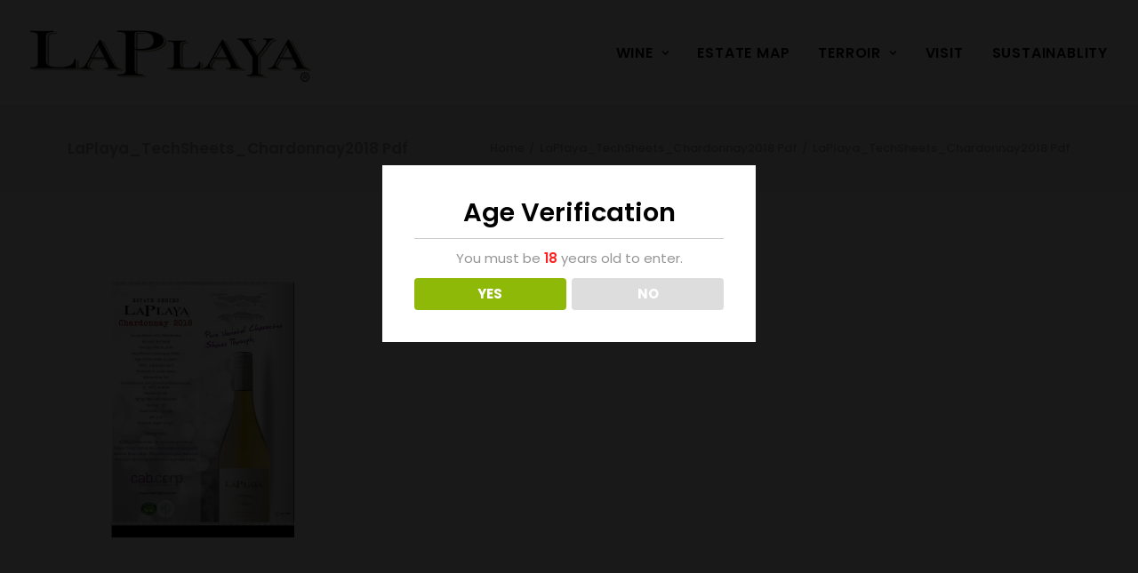

--- FILE ---
content_type: text/css;charset=UTF-8
request_url: https://laplayawine.com/?display_custom_css=css&ver=6.6.4
body_size: -36
content:
@media (min-width: 960px) {
.font-size-menu, .menu-container ul.menu-smart > li > a, .menu-smart > li > a > div > div > div.btn, .uncode-cart .buttons a {
    font-size: 16px;
}
}

@media (max-width: 600px) {
.submenu-dark:not(.isotope-filters) .menu-smart, .submenu-dark:not(.isotope-filters) .menu-sidebar-inner, .submenu-dark:not(.isotope-filters) .main-menu-container {
    background-color: #000000;
}
}

h1:not([class*="fontsize-"]), .h1:not([class*="fontsize-"]) {
    font-size: 45px;
    font-family: "myriad-pro" !imporant;
    text-transform: uppercase;
}

.main-container .row-container .row-parent .single-internal-gutter .uncont > * {
    margin-top: 10px;
}

.main-container .row-container .row-parent .column_child.single-internal-gutter .uncont > *:not(:first-child) {
    margin-top: 10px;
}

footer .footer-center {
    padding-top: 0px;
    padding-bottom: 50px;
}

.btn-color-xsdn.btn-outline:not(.btn-hover-nobg):not(.btn-text-skin):hover, .btn-color-xsdn.btn-outline:not(.btn-hover-nobg):not(.btn-text-skin):focus, btn-color-xsdn.btn-outline:active {
    color: #000000 !important;
}

.white p {
color: #ffffff !important;
}

.btn-color-xsdn {
    color: #000000 !important;
}

.social-icon a:hover {
color: #ffffff !important;
}

.submenu-dark .menu-smart ul a {
    color: #000000 !important;
}

--- FILE ---
content_type: application/javascript
request_url: https://laplayawine.com/wp-content/plugins/dispensary-age-verification/public/js/dispensary-age-verification-public.js?ver=2.9.2
body_size: 1308
content:
/**
 * AVWP Public JS
 * 
 * Age Verification for WordPress utilizes the following open source javascript plugin. Thanks Michael!
 *
 * Plugin: ageCheck.js
 * Description: A simple plugin to verify user's age. Uses sessionStorage API to store if user is verified - only kept until browser is closed.
 * Options can be passed for easy customization.
 * Author: Michael Soriano
 * Author's website: http://fearlessflyer.com
 *
 */
(function ($) {
  "use strict";
  $.ageCheck = function (options) {
    const settings = $.extend({
      minAge: 18,
      redirectTo: "",
      redirectOnFail: "",
      title: "Age Verification",
      copy: "You must be [age] years old to enter.",
      btnYes: "YES",
      btnNo: "NO",
      successTitle: "Success!",
      successText: "You are now being redirected back to the site...",
      successMessage: "show",
      failTitle: "Sorry",
      failText: "You are not old enough to view this site...",
      failMessage: "show",
      cookieDays: 30,
      adminDebug: "",
      beforeContent: "",
      afterContent: "",
      logoHeight: "",
      logoWidth: "",
    }, options);

    const _this = {
      age: "",
      errors: [],
      setValues() {
        const month = $(".avwp-av .month").val();
        const day = $(".avwp-av .day").val();
        _this.month = month;
        _this.day = day.replace(/^0+/, ""); // remove leading zero
        _this.year = $(".avwp-av .year").val();
      },
      validate() {
        _this.errors = [];
        if (/^([0-9]|[12]\d|3[0-1])$/.test(_this.day) === false) {
          _this.errors.push("Day is invalid or empty");
        }
        if (/^(19|20)\d{2}$/.test(_this.year) === false) {
          _this.errors.push("Year is invalid or empty");
        }
        _this.clearErrors();
        _this.displayErrors();
        return _this.errors.length < 1;
      },
      clearErrors() {
        $(".errors").html("");
      },
      displayErrors() {
        let html = "<ul>";
        for (let i = 0; i < _this.errors.length; i++) {
          html += `<li><span>x</span>${_this.errors[i]}</li>`;
        }
        html += "</ul>";
        setTimeout(() => {
          $(".avwp-av .errors").html(html);
        }, 200);
      },
      reCenter(b) {
        b.css("top", `${Math.max(0, (($(window).height() - (b.outerHeight() + 150)) / 2))}px`);
        b.css("left", `${Math.max(0, (($(window).width() - b.outerWidth()) / 2))}px`);
      },
      buildHtml() {
        const copy = settings.copy;
        let html = "";
        html += "<div class=\"avwp-av-overlay\"></div>";
        html += "<div class=\"avwp-av\">";
        if (settings.beforeContent !== "") {
          html += settings.beforeContent;
        }
        if (settings.imgLogo !== "") {
          html += "<img src=\"" + settings.imgLogo + "\" alt=\"" + settings.title + "\" width=\"" + settings.logoWidth + "\" height=\"" + settings.logoHeight + "\" />";
        }
        if (settings.title !== "") {
          html += `<h2>${settings.title}</h2>`;
        }
        html += `<p>${copy.replace("[age]", `<strong>${settings.minAge}</strong>`)}`; + `</p>`;
        html += `<p><button class="yes">${settings.btnYes}</button><button class="no">${settings.btnNo}</button></p>`;
        if (settings.afterContent !== "") {
          html += settings.afterContent;
        }
        html += "</div></div>";
        $("body").append(html);

        $(".avwp-av-overlay").animate({
          opacity: 1,
        }, 500, () => {
          _this.reCenter($(".avwp-av"));
          $(".avwp-av").css({
            opacity: 1,
          });
        });

        $(".avwp-av .day, .avwp-av .year").focus(function () {
          $(this).removeAttr("placeholder");
        });
      },
      setAge() {
        _this.age = "";
        _this.age = Math.abs(Date.now() - 1970);
      },
      setSessionStorage(key, val) {
        try {
          sessionStorage.setItem(key, val);
          return true;
        } catch (e) {
          return false;
        }
      },
      handleSuccess() {
        const successMsg = `<h2>${settings.successTitle}</h2><p>${settings.successText}</p>`;
        if (settings.messageTime != 0) {
          $(".avwp-av").html(successMsg);
        }
        setTimeout(() => {
          $(".avwp-av").animate({
            top: "-350px",
          }, settings.successTime, () => {
            $(".avwp-av-overlay").animate({
              opacity: "0",
            }, settings.messageTime, () => {
              if (settings.redirectTo !== "") {
                window.location.replace(settings.redirectTo);
              } else {
                $(".avwp-av-overlay, .avwp-av").remove();
              }
            });
          });
        }, settings.messageTime);
      },
      handleUnderAge() {
        const underAgeMsg = `<h2>${settings.failTitle}</h2><p>${settings.failText}</p>`;
        $(".avwp-av").html(underAgeMsg);
        if (settings.redirectOnFail !== "") {
          setTimeout(() => {
            window.location.replace(settings.redirectOnFail);
          }, settings.messageTime);
        }
      },
    }; // end _this

    // Check for cookie and reture false if it's set.
    var cookiereader = readCookie("age-verification");
    if (cookiereader) {
      if (settings.adminDebug !== "") {
        eraseCookie("age-verification");
      } else {
        return false;
      }
    }

    // Create pop up.
    _this.buildHtml();

    // Successful "YES" button click.
    $(".avwp-av button.yes").on("click", () => {
      createCookie("age-verification", "true", settings.cookieDays);
      _this.handleSuccess();
    });

    // Successful "NO" button click.
    $(".avwp-av button.no").on("click", () => {
      _this.handleUnderAge();
    });

    $(window).resize(() => {
      _this.reCenter($(".avwp-av"));
      setTimeout(() => {
        _this.reCenter($(".avwp-av"));
      }, 500);
    });
  };
}(jQuery));

jQuery(document).ready(function($) {
    $.ageCheck({
        "bgImage" : object_name.bgImage,
        "minAge" : object_name.minAge,
        "imgLogo" : object_name.imgLogo,
        "logoWidth" : object_name.logoWidth,
        "logoHeight" : object_name.logoHeight,
        "title" : object_name.title,
        "copy" : object_name.copy,
        "btnYes" : object_name.btnYes,
        "btnNo" : object_name.btnNo,
        "redirectOnFail" : object_name.redirectOnFail,
        "successTitle" : object_name.successTitle,
        "successText" : object_name.successText,
        "successMessage" : object_name.successMessage,
        "failTitle" : object_name.failTitle,
        "failText" : object_name.failText,
        "messageTime" : object_name.messageTime,
        "cookieDays" : object_name.cookieDays,
        "adminDebug" : object_name.adminDebug,
        "beforeContent" : object_name.beforeContent,
        "afterContent" : object_name.afterContent
    });
});
